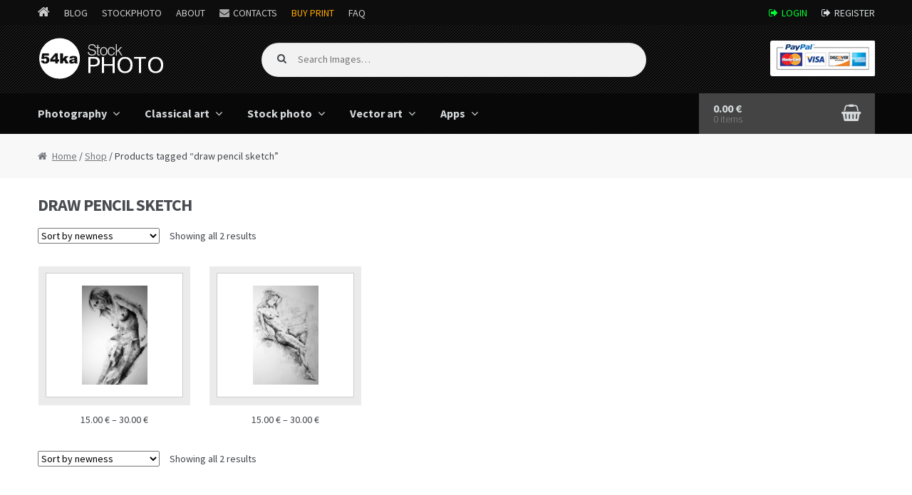

--- FILE ---
content_type: text/html; charset=UTF-8
request_url: https://stockphoto.54ka.org/tag/draw-pencil-sketch
body_size: 7123
content:
<!DOCTYPE html>
<html lang="en-US">
<head>
<meta charset="UTF-8">
<meta name="viewport" content="width=device-width, initial-scale=1, maximum-scale=1.0, user-scalable=no">
<link rel="profile" href="http://gmpg.org/xfn/11">
<link rel="pingback" href="https://stockphoto.54ka.org/xmlrpc.php">

<title>draw pencil sketch Images - 54ka StockPhoto</title>
<link rel='dns-prefetch' href='//fonts.googleapis.com' />
<link rel='dns-prefetch' href='//s.w.org' />
<link rel="alternate" type="application/rss+xml" title="54ka StockPhoto &raquo; Feed" href="https://stockphoto.54ka.org/feed" />
<link rel="alternate" type="application/rss+xml" title="54ka StockPhoto &raquo; Comments Feed" href="https://stockphoto.54ka.org/comments/feed" />
<link rel="alternate" type="application/rss+xml" title="54ka StockPhoto &raquo; draw pencil sketch Tag Feed" href="https://stockphoto.54ka.org/tag/draw-pencil-sketch/feed" />
		<script type="text/javascript">
			window._wpemojiSettings = {"baseUrl":"https:\/\/s.w.org\/images\/core\/emoji\/12.0.0-1\/72x72\/","ext":".png","svgUrl":"https:\/\/s.w.org\/images\/core\/emoji\/12.0.0-1\/svg\/","svgExt":".svg","source":{"concatemoji":"https:\/\/stockphoto.54ka.org\/wp-includes\/js\/wp-emoji-release.min.js?ver=5.4.18"}};
			/*! This file is auto-generated */
			!function(e,a,t){var n,r,o,i=a.createElement("canvas"),p=i.getContext&&i.getContext("2d");function s(e,t){var a=String.fromCharCode;p.clearRect(0,0,i.width,i.height),p.fillText(a.apply(this,e),0,0);e=i.toDataURL();return p.clearRect(0,0,i.width,i.height),p.fillText(a.apply(this,t),0,0),e===i.toDataURL()}function c(e){var t=a.createElement("script");t.src=e,t.defer=t.type="text/javascript",a.getElementsByTagName("head")[0].appendChild(t)}for(o=Array("flag","emoji"),t.supports={everything:!0,everythingExceptFlag:!0},r=0;r<o.length;r++)t.supports[o[r]]=function(e){if(!p||!p.fillText)return!1;switch(p.textBaseline="top",p.font="600 32px Arial",e){case"flag":return s([127987,65039,8205,9895,65039],[127987,65039,8203,9895,65039])?!1:!s([55356,56826,55356,56819],[55356,56826,8203,55356,56819])&&!s([55356,57332,56128,56423,56128,56418,56128,56421,56128,56430,56128,56423,56128,56447],[55356,57332,8203,56128,56423,8203,56128,56418,8203,56128,56421,8203,56128,56430,8203,56128,56423,8203,56128,56447]);case"emoji":return!s([55357,56424,55356,57342,8205,55358,56605,8205,55357,56424,55356,57340],[55357,56424,55356,57342,8203,55358,56605,8203,55357,56424,55356,57340])}return!1}(o[r]),t.supports.everything=t.supports.everything&&t.supports[o[r]],"flag"!==o[r]&&(t.supports.everythingExceptFlag=t.supports.everythingExceptFlag&&t.supports[o[r]]);t.supports.everythingExceptFlag=t.supports.everythingExceptFlag&&!t.supports.flag,t.DOMReady=!1,t.readyCallback=function(){t.DOMReady=!0},t.supports.everything||(n=function(){t.readyCallback()},a.addEventListener?(a.addEventListener("DOMContentLoaded",n,!1),e.addEventListener("load",n,!1)):(e.attachEvent("onload",n),a.attachEvent("onreadystatechange",function(){"complete"===a.readyState&&t.readyCallback()})),(n=t.source||{}).concatemoji?c(n.concatemoji):n.wpemoji&&n.twemoji&&(c(n.twemoji),c(n.wpemoji)))}(window,document,window._wpemojiSettings);
		</script>
		<style type="text/css">
img.wp-smiley,
img.emoji {
	display: inline !important;
	border: none !important;
	box-shadow: none !important;
	height: 1em !important;
	width: 1em !important;
	margin: 0 .07em !important;
	vertical-align: -0.1em !important;
	background: none !important;
	padding: 0 !important;
}
</style>
	<link rel='stylesheet' id='wp-block-library-css'  href='https://stockphoto.54ka.org/wp-includes/css/dist/block-library/style.min.css?ver=5.4.18' type='text/css' media='all' />
<link rel='stylesheet' id='storefront-style-css'  href='https://stockphoto.54ka.org/wp-content/themes/storefront/style.css?ver=2.1.8' type='text/css' media='all' />
<link rel='stylesheet' id='storefront-fonts-css'  href='https://fonts.googleapis.com/css?family=Source+Sans+Pro:400,300,300italic,400italic,700,900&#038;subset=latin%2Clatin-ext' type='text/css' media='all' />
<link rel='stylesheet' id='storefront-woocommerce-style-css'  href='https://stockphoto.54ka.org/wp-content/themes/storefront/assets/sass/woocommerce/woocommerce.css?ver=5.4.18' type='text/css' media='all' />
<link rel='stylesheet' id='storefront-child-style-css'  href='https://stockphoto.54ka.org/wp-content/themes/storefront-54ka/style.css?ver=5.4.18' type='text/css' media='all' />
<script type='text/javascript' src='https://stockphoto.54ka.org/wp-includes/js/jquery/jquery.js?ver=1.12.4-wp'></script>
<script type='text/javascript' src='https://stockphoto.54ka.org/wp-includes/js/jquery/jquery-migrate.min.js?ver=1.4.1'></script>
<link rel='https://api.w.org/' href='https://stockphoto.54ka.org/wp-json/' />
<link rel="EditURI" type="application/rsd+xml" title="RSD" href="https://stockphoto.54ka.org/xmlrpc.php?rsd" />
<link rel="wlwmanifest" type="application/wlwmanifest+xml" href="https://stockphoto.54ka.org/wp-includes/wlwmanifest.xml" /> 


    <!-- 54ka Meta -->
    <META itemprop="keywords" name="keywords" content="" />
    <META itemprop="description" name="description" content="  Product tags  draw pencil sketch 54ka StockPhoto - Royalty Free Stock Photography, Vector Art and Classical Art. Download unique high quality Fine Art Photography ready to print." />
    <meta name="Revisit-after" content="10 days">
    <meta name="homepage" content="https://stockphoto.54ka.org">
    <meta name="language" CONTENT="en">
    <meta name="location" content="USA, New York">
    <meta name="author" content="54ka">
    <meta name="distribution" content="global">
    <meta name="generator" content="54ka" />
    <meta name="robots" content="follow, all" />
    <meta name='identifier' content='https://stockphoto.54ka.org' />
    <meta name='coverage' content='Worldwide' />        

    <!-- Google Image Meta -->
    
    <!-- SOCIAL META -->
        <!-- the default values -->
    <meta property="fb:app_id" content="110726790982" />

    <!-- if page is content page -->
	        <meta property="og:site_name" content="54ka StockPhoto" />
        <meta property="og:description" content="54ka StockPhoto &#8211; Royalty Free Stock Photography, Vector Art Images, Classical Art &#8211; Paintings" />
        <meta property="og:type" content="website" />
	    <!-- SOCIAL META -->

    <link rel="shortcut icon" type="image/png" href="https://www.54ka.org/icon.png">
    <!-- END 54ka Meta -->
		
	<noscript><style>.woocommerce-product-gallery{ opacity: 1 !important; }</style></noscript>
	</head>

<body class="archive tax-product_tag term-draw-pencil-sketch term-2070 wp-custom-logo woocommerce woocommerce-page storefront-full-width-content right-sidebar woocommerce-active">
<div id="page" class="hfeed site">
	
	<div class="over_top_navigation">
    	<div class="col-full">
        
			<div class="over_top_navigation_l">
                <ul>
                    <li class="icon_home"><a href="https://www.54ka.org/"></a></li>
                    <li><a href="https://blog.54ka.org/">Blog</a></li>
                    <li class="active"><a href="https://stockphoto.54ka.org/">StockPhoto</a></li>
                    <li><a href="https://www.54ka.org/website/about/dimitar-hristov-54ka/">About</a></li>
                    <li class="contactus"><a href="https://www.54ka.org/website/contact/send-message/">Contacts</a></li>
					<li><a href="https://dimitar-hristov.pixels.com/" target="_blank" rel="nofollow" style="color:orange;">Buy Print</a></li>
                    <li><a href="https://blog.54ka.org/frequently-asked-questions/">FAQ</a></li>
                </ul>
            </div>
			
            <div class="over_top_navigation_r">
                <ul>
                		                    <li class="signin login"><a href="https://stockphoto.54ka.org/my-account/">Login</a></li>
	                    <li class="signin reg"><a href="https://stockphoto.54ka.org/my-account/">Register</a></li>
                                    </ul>
            </div>
            
		</div>
	</div>
	

	<header id="masthead" class="site-header" role="banner" style="background-image: none; ">
		<div class="col-full">

					<a class="skip-link screen-reader-text" href="#site-navigation">Skip to navigation</a>
		<a class="skip-link screen-reader-text" href="#content">Skip to content</a>
				<div class="site-branding">
			<a href="https://stockphoto.54ka.org/" class="custom-logo-link" rel="home"><img width="239" height="104" src="https://stockphoto.54ka.org/wp-content/uploads/2016/10/54ka_logo.gif" class="custom-logo" alt="54ka StockPhoto" /></a>		</div>
				    <nav class="secondary-navigation" role="navigation" aria-label="Secondary Navigation">
			    		    </nav><!-- #site-navigation -->
		    			<div class="site-search">
				<div class="widget woocommerce widget_product_search">	<form role="search" method="get" class="woocommerce-product-search" action="https://stockphoto.54ka.org/">
		<label class="screen-reader-text" for="s">Search for:</label>
		<input type="search" class="search-field" placeholder="Search Images&hellip;" value="" name="s" title="Search for:" />
		<input type="submit" value="Search" />
		<input type="hidden" name="post_type" value="product" />
	</form>
	</div>			</div>
		<div class="storefront-primary-navigation">		<nav id="site-navigation" class="main-navigation" role="navigation" aria-label="Primary Navigation">
		<button class="menu-toggle" aria-controls="site-navigation" aria-expanded="false"><span>Menu</span></button>
			<div class="primary-navigation"><ul id="menu-my-menu" class="menu"><li id="menu-item-31" class="menu-item menu-item-type-custom menu-item-object-custom menu-item-has-children menu-item-31"><a href="https://stockphoto.54ka.org/category/photography">Photography</a>
<ul class="sub-menu">
	<li id="menu-item-61" class="menu-item menu-item-type-custom menu-item-object-custom menu-item-61"><a href="https://stockphoto.54ka.org/category/photography/equestrian">Equestrian</a></li>
	<li id="menu-item-60" class="menu-item menu-item-type-custom menu-item-object-custom menu-item-60"><a href="https://stockphoto.54ka.org/category/photography/animals">Animals</a></li>
	<li id="menu-item-364" class="menu-item menu-item-type-custom menu-item-object-custom menu-item-364"><a href="https://stockphoto.54ka.org/category/photography/landscape">Landscape</a></li>
	<li id="menu-item-363" class="menu-item menu-item-type-custom menu-item-object-custom menu-item-363"><a href="https://stockphoto.54ka.org/category/photography/cityscape">Cityscape</a></li>
	<li id="menu-item-366" class="menu-item menu-item-type-custom menu-item-object-custom menu-item-366"><a href="https://stockphoto.54ka.org/category/photography/art">Art</a></li>
	<li id="menu-item-365" class="menu-item menu-item-type-custom menu-item-object-custom menu-item-365"><a href="https://stockphoto.54ka.org/category/photography/miscellaneous">Miscellaneous</a></li>
</ul>
</li>
<li id="menu-item-32" class="menu-item menu-item-type-custom menu-item-object-custom menu-item-has-children menu-item-32"><a href="https://stockphoto.54ka.org/category/classical-art">Classical art</a>
<ul class="sub-menu">
	<li id="menu-item-33" class="menu-item menu-item-type-custom menu-item-object-custom menu-item-33"><a href="https://stockphoto.54ka.org/category/classical-art/drawing">Drawing</a></li>
	<li id="menu-item-5749" class="menu-item menu-item-type-custom menu-item-object-custom menu-item-5749"><a href="https://stockphoto.54ka.org/category/classical-art/watercolor">Watercolor</a></li>
	<li id="menu-item-3394" class="menu-item menu-item-type-custom menu-item-object-custom menu-item-3394"><a href="https://stockphoto.54ka.org/category/classical-art/painting">Painting</a></li>
</ul>
</li>
<li id="menu-item-34" class="menu-item menu-item-type-custom menu-item-object-custom menu-item-has-children menu-item-34"><a href="http://stockphoto.54ka.org/category/stock-photo">Stock photo</a>
<ul class="sub-menu">
	<li id="menu-item-367" class="menu-item menu-item-type-custom menu-item-object-custom menu-item-367"><a href="https://stockphoto.54ka.org/category/stock-photo/landscape-stock-photography">Landscape</a></li>
	<li id="menu-item-369" class="menu-item menu-item-type-custom menu-item-object-custom menu-item-369"><a href="https://stockphoto.54ka.org/category/stock-photo/nature">Nature</a></li>
	<li id="menu-item-368" class="menu-item menu-item-type-custom menu-item-object-custom menu-item-368"><a href="https://stockphoto.54ka.org/category/stock-photo/sport">Sport</a></li>
	<li id="menu-item-373" class="menu-item menu-item-type-custom menu-item-object-custom menu-item-373"><a href="https://stockphoto.54ka.org/category/stock-photo/animals-stock-photography">Animals</a></li>
	<li id="menu-item-371" class="menu-item menu-item-type-custom menu-item-object-custom menu-item-371"><a href="https://stockphoto.54ka.org/category/stock-photo/cityscape-stockphoto">Cityscape</a></li>
	<li id="menu-item-372" class="menu-item menu-item-type-custom menu-item-object-custom menu-item-372"><a href="https://stockphoto.54ka.org/category/stock-photo/sky-and-clouds">Sky and Clouds</a></li>
	<li id="menu-item-374" class="menu-item menu-item-type-custom menu-item-object-custom menu-item-374"><a href="https://stockphoto.54ka.org/category/stock-photo/abstract-stockphoto">Abstract</a></li>
	<li id="menu-item-375" class="menu-item menu-item-type-custom menu-item-object-custom menu-item-375"><a href="https://stockphoto.54ka.org/category/stock-photo/flowers">Flowers</a></li>
	<li id="menu-item-376" class="menu-item menu-item-type-custom menu-item-object-custom menu-item-376"><a href="https://stockphoto.54ka.org/category/stock-photo/macro-stockphoto">Macro</a></li>
	<li id="menu-item-370" class="menu-item menu-item-type-custom menu-item-object-custom menu-item-370"><a href="https://stockphoto.54ka.org/category/stock-photo/texture">Texture</a></li>
	<li id="menu-item-377" class="menu-item menu-item-type-custom menu-item-object-custom menu-item-377"><a href="https://stockphoto.54ka.org/category/stock-photo/other">Other</a></li>
</ul>
</li>
<li id="menu-item-35" class="menu-item menu-item-type-custom menu-item-object-custom menu-item-has-children menu-item-35"><a href="https://stockphoto.54ka.org/category/vector-art">Vector art</a>
<ul class="sub-menu">
	<li id="menu-item-42" class="menu-item menu-item-type-custom menu-item-object-custom menu-item-42"><a href="https://stockphoto.54ka.org/category/vector-art/graphics">Graphics</a></li>
</ul>
</li>
<li id="menu-item-5714" class="menu-item menu-item-type-custom menu-item-object-custom menu-item-has-children menu-item-5714"><a href="https://stockphoto.54ka.org/category/apps">Apps</a>
<ul class="sub-menu">
	<li id="menu-item-5715" class="menu-item menu-item-type-custom menu-item-object-custom menu-item-5715"><a href="https://stockphoto.54ka.org/category/apps/javascript-and-jquery">JavaScript and jQuery</a></li>
	<li id="menu-item-5733" class="menu-item menu-item-type-custom menu-item-object-custom menu-item-5733"><a href="https://stockphoto.54ka.org/category/apps/software">Software</a></li>
</ul>
</li>
</ul></div><div class="handheld-navigation"><ul id="menu-my-menu-1" class="menu"><li class="menu-item menu-item-type-custom menu-item-object-custom menu-item-has-children menu-item-31"><a href="https://stockphoto.54ka.org/category/photography">Photography</a>
<ul class="sub-menu">
	<li class="menu-item menu-item-type-custom menu-item-object-custom menu-item-61"><a href="https://stockphoto.54ka.org/category/photography/equestrian">Equestrian</a></li>
	<li class="menu-item menu-item-type-custom menu-item-object-custom menu-item-60"><a href="https://stockphoto.54ka.org/category/photography/animals">Animals</a></li>
	<li class="menu-item menu-item-type-custom menu-item-object-custom menu-item-364"><a href="https://stockphoto.54ka.org/category/photography/landscape">Landscape</a></li>
	<li class="menu-item menu-item-type-custom menu-item-object-custom menu-item-363"><a href="https://stockphoto.54ka.org/category/photography/cityscape">Cityscape</a></li>
	<li class="menu-item menu-item-type-custom menu-item-object-custom menu-item-366"><a href="https://stockphoto.54ka.org/category/photography/art">Art</a></li>
	<li class="menu-item menu-item-type-custom menu-item-object-custom menu-item-365"><a href="https://stockphoto.54ka.org/category/photography/miscellaneous">Miscellaneous</a></li>
</ul>
</li>
<li class="menu-item menu-item-type-custom menu-item-object-custom menu-item-has-children menu-item-32"><a href="https://stockphoto.54ka.org/category/classical-art">Classical art</a>
<ul class="sub-menu">
	<li class="menu-item menu-item-type-custom menu-item-object-custom menu-item-33"><a href="https://stockphoto.54ka.org/category/classical-art/drawing">Drawing</a></li>
	<li class="menu-item menu-item-type-custom menu-item-object-custom menu-item-5749"><a href="https://stockphoto.54ka.org/category/classical-art/watercolor">Watercolor</a></li>
	<li class="menu-item menu-item-type-custom menu-item-object-custom menu-item-3394"><a href="https://stockphoto.54ka.org/category/classical-art/painting">Painting</a></li>
</ul>
</li>
<li class="menu-item menu-item-type-custom menu-item-object-custom menu-item-has-children menu-item-34"><a href="http://stockphoto.54ka.org/category/stock-photo">Stock photo</a>
<ul class="sub-menu">
	<li class="menu-item menu-item-type-custom menu-item-object-custom menu-item-367"><a href="https://stockphoto.54ka.org/category/stock-photo/landscape-stock-photography">Landscape</a></li>
	<li class="menu-item menu-item-type-custom menu-item-object-custom menu-item-369"><a href="https://stockphoto.54ka.org/category/stock-photo/nature">Nature</a></li>
	<li class="menu-item menu-item-type-custom menu-item-object-custom menu-item-368"><a href="https://stockphoto.54ka.org/category/stock-photo/sport">Sport</a></li>
	<li class="menu-item menu-item-type-custom menu-item-object-custom menu-item-373"><a href="https://stockphoto.54ka.org/category/stock-photo/animals-stock-photography">Animals</a></li>
	<li class="menu-item menu-item-type-custom menu-item-object-custom menu-item-371"><a href="https://stockphoto.54ka.org/category/stock-photo/cityscape-stockphoto">Cityscape</a></li>
	<li class="menu-item menu-item-type-custom menu-item-object-custom menu-item-372"><a href="https://stockphoto.54ka.org/category/stock-photo/sky-and-clouds">Sky and Clouds</a></li>
	<li class="menu-item menu-item-type-custom menu-item-object-custom menu-item-374"><a href="https://stockphoto.54ka.org/category/stock-photo/abstract-stockphoto">Abstract</a></li>
	<li class="menu-item menu-item-type-custom menu-item-object-custom menu-item-375"><a href="https://stockphoto.54ka.org/category/stock-photo/flowers">Flowers</a></li>
	<li class="menu-item menu-item-type-custom menu-item-object-custom menu-item-376"><a href="https://stockphoto.54ka.org/category/stock-photo/macro-stockphoto">Macro</a></li>
	<li class="menu-item menu-item-type-custom menu-item-object-custom menu-item-370"><a href="https://stockphoto.54ka.org/category/stock-photo/texture">Texture</a></li>
	<li class="menu-item menu-item-type-custom menu-item-object-custom menu-item-377"><a href="https://stockphoto.54ka.org/category/stock-photo/other">Other</a></li>
</ul>
</li>
<li class="menu-item menu-item-type-custom menu-item-object-custom menu-item-has-children menu-item-35"><a href="https://stockphoto.54ka.org/category/vector-art">Vector art</a>
<ul class="sub-menu">
	<li class="menu-item menu-item-type-custom menu-item-object-custom menu-item-42"><a href="https://stockphoto.54ka.org/category/vector-art/graphics">Graphics</a></li>
</ul>
</li>
<li class="menu-item menu-item-type-custom menu-item-object-custom menu-item-has-children menu-item-5714"><a href="https://stockphoto.54ka.org/category/apps">Apps</a>
<ul class="sub-menu">
	<li class="menu-item menu-item-type-custom menu-item-object-custom menu-item-5715"><a href="https://stockphoto.54ka.org/category/apps/javascript-and-jquery">JavaScript and jQuery</a></li>
	<li class="menu-item menu-item-type-custom menu-item-object-custom menu-item-5733"><a href="https://stockphoto.54ka.org/category/apps/software">Software</a></li>
</ul>
</li>
</ul></div>		</nav><!-- #site-navigation -->
				<ul id="site-header-cart" class="site-header-cart menu">
			<li class="">
							<a class="cart-contents" href="https://stockphoto.54ka.org/cart" title="View your shopping cart">
				<span class="amount">0.00&nbsp;&euro;</span> <span class="count">0 items</span>
			</a>
					</li>
			<li>
				<div class="widget woocommerce widget_shopping_cart"><div class="widget_shopping_cart_content"></div></div>			</li>
		</ul>
		</div>
		</div>
	</header><!-- #masthead -->

	
	<div id="content" class="site-content" tabindex="-1">
		<div class="col-full">

		<nav class="woocommerce-breadcrumb"><a href="https://stockphoto.54ka.org">Home</a>&nbsp;&#47;&nbsp;<a href="https://stockphoto.54ka.org/shop">Shop</a>&nbsp;&#47;&nbsp;Products tagged &ldquo;draw pencil sketch&rdquo;</nav><div class="woocommerce"></div>
			<div id="primary" class="content-area">
			<main id="main" class="site-main" role="main">
		
    <header class="woocommerce-products-header">

		
			<h1 class="woocommerce-products-header__title page-title">draw pencil sketch</h1>

		
		
    </header>

		
			<div class="storefront-sorting"><form class="woocommerce-ordering" method="get">
	<select name="orderby" class="orderby">
					<option value="popularity" >Sort by popularity</option>
					<option value="date"  selected='selected'>Sort by newness</option>
					<option value="price" >Sort by price: low to high</option>
					<option value="price-desc" >Sort by price: high to low</option>
			</select>
	</form>
<p class="woocommerce-result-count">
	Showing all 2 results</p>
</div>
			<ul class="products">

				
				
					
					<li class="post-1940 product type-product status-publish has-post-thumbnail first instock shipping-taxable purchasable product-type-variable has-default-attributes has-children">
	<a href="https://stockphoto.54ka.org/shop/classical-art/woman-figure-body-sketch" class="woocommerce-LoopProduct-link"><div class="product-img-wrap product-img-h" style="background:url(https://stockphoto.54ka.org/wp-content/uploads/2016/11/1940_Woman_figure_body_sketch-133x200.jpg) no-repeat center center;"></div><h2 class="woocommerce-loop-product__title">Woman figure body sketch</h2>
	<span class="price"><span class="woocommerce-Price-amount amount">15.00&nbsp;<span class="woocommerce-Price-currencySymbol">&euro;</span></span> &ndash; <span class="woocommerce-Price-amount amount">30.00&nbsp;<span class="woocommerce-Price-currencySymbol">&euro;</span></span></span>
</a><a rel="nofollow" href="https://stockphoto.54ka.org/shop/classical-art/woman-figure-body-sketch" data-quantity="1" data-product_id="1940" data-product_sku="1940" class="button product_type_variable add_to_cart_button">Select options</a></li>

				
					
					<li class="post-1910 product type-product status-publish has-post-thumbnail  instock shipping-taxable purchasable product-type-variable has-default-attributes has-children">
	<a href="https://stockphoto.54ka.org/shop/classical-art/drawing-of-a-girl-in-classical-pose" class="woocommerce-LoopProduct-link"><div class="product-img-wrap product-img-h" style="background:url(https://stockphoto.54ka.org/wp-content/uploads/2016/11/1910_Drawing_of_a_girl_in_classical_pose-133x200.jpg) no-repeat center center;"></div><h2 class="woocommerce-loop-product__title">Drawing of a girl in classical pose</h2>
	<span class="price"><span class="woocommerce-Price-amount amount">15.00&nbsp;<span class="woocommerce-Price-currencySymbol">&euro;</span></span> &ndash; <span class="woocommerce-Price-amount amount">30.00&nbsp;<span class="woocommerce-Price-currencySymbol">&euro;</span></span></span>
</a><a rel="nofollow" href="https://stockphoto.54ka.org/shop/classical-art/drawing-of-a-girl-in-classical-pose" data-quantity="1" data-product_id="1910" data-product_sku="1910" class="button product_type_variable add_to_cart_button">Select options</a></li>

				
			</ul>

			<div class="storefront-sorting"><form class="woocommerce-ordering" method="get">
	<select name="orderby" class="orderby">
					<option value="popularity" >Sort by popularity</option>
					<option value="date"  selected='selected'>Sort by newness</option>
					<option value="price" >Sort by price: low to high</option>
					<option value="price-desc" >Sort by price: high to low</option>
			</select>
	</form>
<p class="woocommerce-result-count">
	Showing all 2 results</p>
</div>
		
				</main><!-- #main -->
		</div><!-- #primary -->

		
	

		</div><!-- .col-full -->
	</div><!-- #content -->

	    
        <div class="col-full footer-banner-wrap">
        	<div class="footer-banner-line"></div>
			<div class="footer-banner">

				 
						<script async src="//pagead2.googlesyndication.com/pagead/js/adsbygoogle.js"></script>
                        <!-- StockPhoto Bottom 728x90 -->
                        <ins class="adsbygoogle"
                             style="display:inline-block;width:728px;height:90px"
                             data-ad-client="ca-pub-2234438778996879"
                             data-ad-slot="2460692187"></ins>
                        <script>
                        (adsbygoogle = window.adsbygoogle || []).push({});
                        </script>
                
			</div>
        </div>


	<footer id="colophon" class="site-footer" role="contentinfo">
		<div class="col-full">

			
            <div class="footer-widget">
                <h3>54ka StockPhoto</h3>
                <ul>
                    <li><a title="Fine Art Photography Hi-resolution images for sale" href="https://stockphoto.54ka.org/category/photography">Photography</a></li>
                    <li><a title="Classical Art high quality Fine Art Reproduction, Oil Paintings, Canvas Art" href="https://stockphoto.54ka.org/category/classical-art">Classical Art</a></li>
                    <li><a title="Download Stock Photography And Royalty Free images" href="https://stockphoto.54ka.org/category/stock-photo">Stock Photo</a></li>
                    <li><a title="Royalty Free Vector Art, Vector Graphics, Clipart and Illustration" href="https://stockphoto.54ka.org/category/vector-art">Vector Art</a></li>
                                   </ul>
            </div>

            <div class="footer-widget">
                <h3>Important</h3>
                <ul>
                    <li><a title="Help" href="https://stockphoto.54ka.org/help">Help</a></li>
                    <li><a title="How to buy" href="https://stockphoto.54ka.org/help/#">How to buy</a></li>                    
                    <li><a title="License information" href="https://stockphoto.54ka.org/license-information">License information</a></li>
                    <li><a title="For Contacts" href="https://www.54ka.org/website/contact/send-message/">For Contacts</a></li>                    
                </ul>
            </div>           
           
        
            <div class="footer-widget">
                <h3>Follow in</h3>
                <ul>
                    <li class="li_social_rss"><a href="https://feeds.feedburner.com/54kaStockphoto" title="54ka RSS Feed" target="_blank">RSS Feed</a></li>
                    <li class="li_social_google"><a href="https://plus.google.com/100979914381579163574?rel=author" title="54ka on Google+" target="_blank">Google+</a></li>
                    <li class="li_social_facebook"><a href="https://www.facebook.com/pages/54ka/152126398896" title="54ka on Facebook" target="_blank">Facebook</a></li>
                    <li class="li_social_twitter"><a href="https://twitter.com/#!/_54ka_" title="54ka on Twitter" target="_blank">Twitter</a></li>
                </ul>
            </div>           
           
            <div class="footer-widget" style="text-transform:none;">
                    <h3>Copyright</h3>
                    
                    The photos on this site are protected by copyright. Unauthorized usage is strictly prohibited.
                    <br>
					<br>FOR CONTACT: <a class="orange-link" title="For Contacts" href="https://www.54ka.org/website/contact/send-message/">SEND MESSAGE</a>
                    <br>                       
            </div>




			<div class="footer-friends">
                Links: 
                <a title="PhotoBlog - Horse and nature photography - Full HD Photos and Tutorials" href="https://blog.54ka.org/" target="_blank">PhotoBlog</a> | 
                <a title="SketchBook - Charcoal figure drawings" href="https://sketch.54ka.org/" target="_blank">SketchBook</a> | 
                <a title="The Horses - Book - Photo Album" href="https://horsebook.54ka.org/" target="_blank">The Horses - Book</a> | 
                <a title="Photography portfolio - fashion and nature photography" href="https://www.54ka.org/" target="_blank">Photography portfolio</a> |
            </div>



            
            <div  class="footer-credits">
                    Copyright &copy; 1999-2026 | <a href="https://stockphoto.54ka.org/">stockphoto.54ka.org</a> | v2.00 | <a href="https://blog.54ka.org/terms-of-use/">Terms of Use</a> | This website uses cookies
            </div>
            
            
            
			 
	                <!-- Google statistic -->
                    <script>
                      (function(i,s,o,g,r,a,m){i['GoogleAnalyticsObject']=r;i[r]=i[r]||function(){
                      (i[r].q=i[r].q||[]).push(arguments)},i[r].l=1*new Date();a=s.createElement(o),
                      m=s.getElementsByTagName(o)[0];a.async=1;a.src=g;m.parentNode.insertBefore(a,m)
                      })(window,document,'script','//www.google-analytics.com/analytics.js','ga');
                    
                      ga('create', 'UA-908978-9', 'auto');
                      ga('send', 'pageview');
                    
                    </script>
    	            <!-- Google END statistic -->
            


		<div class="storefront-handheld-footer-bar">
			<ul class="columns-3">
									<li class="my-account">
						<a href="https://stockphoto.54ka.org/my-account">My Account</a>					</li>
									<li class="search">
						<a href="">Search</a>			<div class="site-search">
				<div class="widget woocommerce widget_product_search">	<form role="search" method="get" class="woocommerce-product-search" action="https://stockphoto.54ka.org/">
		<label class="screen-reader-text" for="s">Search for:</label>
		<input type="search" class="search-field" placeholder="Search Images&hellip;" value="" name="s" title="Search for:" />
		<input type="submit" value="Search" />
		<input type="hidden" name="post_type" value="product" />
	</form>
	</div>			</div>
							</li>
									<li class="cart">
									<a class="footer-cart-contents" href="https://stockphoto.54ka.org/cart" title="View your shopping cart">
				<span class="count">0</span>
			</a>
							</li>
							</ul>
		</div>
		
		</div><!-- .col-full -->
	</footer><!-- #colophon -->

	
</div><!-- #page -->

<script type="application/ld+json">{"@context":"https:\/\/schema.org\/","@type":"BreadcrumbList","itemListElement":[{"@type":"ListItem","position":"1","item":{"name":"Home","@id":"https:\/\/stockphoto.54ka.org"}},{"@type":"ListItem","position":"2","item":{"name":"Shop","@id":"https:\/\/stockphoto.54ka.org\/shop"}},{"@type":"ListItem","position":"3","item":{"name":"Products tagged &ldquo;draw pencil sketch&rdquo;"}}]}</script><script type='text/javascript'>
/* <![CDATA[ */
var wc_add_to_cart_params = {"ajax_url":"\/wp-admin\/admin-ajax.php","wc_ajax_url":"\/tag\/draw-pencil-sketch?wc-ajax=%%endpoint%%","i18n_view_cart":"View cart","cart_url":"https:\/\/stockphoto.54ka.org\/cart","is_cart":"","cart_redirect_after_add":"no"};
/* ]]> */
</script>
<script type='text/javascript' src='//stockphoto.54ka.org/wp-content/plugins/woocommerce/assets/js/frontend/add-to-cart.min.js?ver=3.0.8'></script>
<script type='text/javascript' src='//stockphoto.54ka.org/wp-content/plugins/woocommerce/assets/js/jquery-blockui/jquery.blockUI.min.js?ver=2.70'></script>
<script type='text/javascript' src='//stockphoto.54ka.org/wp-content/plugins/woocommerce/assets/js/js-cookie/js.cookie.min.js?ver=2.1.4'></script>
<script type='text/javascript'>
/* <![CDATA[ */
var woocommerce_params = {"ajax_url":"\/wp-admin\/admin-ajax.php","wc_ajax_url":"\/tag\/draw-pencil-sketch?wc-ajax=%%endpoint%%"};
/* ]]> */
</script>
<script type='text/javascript' src='//stockphoto.54ka.org/wp-content/plugins/woocommerce/assets/js/frontend/woocommerce.min.js?ver=3.0.8'></script>
<script type='text/javascript'>
/* <![CDATA[ */
var wc_cart_fragments_params = {"ajax_url":"\/wp-admin\/admin-ajax.php","wc_ajax_url":"\/tag\/draw-pencil-sketch?wc-ajax=%%endpoint%%","fragment_name":"wc_fragments"};
/* ]]> */
</script>
<script type='text/javascript' src='//stockphoto.54ka.org/wp-content/plugins/woocommerce/assets/js/frontend/cart-fragments.min.js?ver=3.0.8'></script>
<script type='text/javascript' src='https://stockphoto.54ka.org/wp-content/themes/storefront/assets/js/navigation.min.js?ver=20120206'></script>
<script type='text/javascript' src='https://stockphoto.54ka.org/wp-content/themes/storefront/assets/js/skip-link-focus-fix.min.js?ver=20130115'></script>
<script type='text/javascript' src='https://stockphoto.54ka.org/wp-content/themes/storefront/assets/js/woocommerce/header-cart.min.js?ver=2.1.8'></script>
<script type='text/javascript' src='https://stockphoto.54ka.org/wp-includes/js/wp-embed.min.js?ver=5.4.18'></script>

</body>
</html>


--- FILE ---
content_type: text/html; charset=utf-8
request_url: https://www.google.com/recaptcha/api2/aframe
body_size: 267
content:
<!DOCTYPE HTML><html><head><meta http-equiv="content-type" content="text/html; charset=UTF-8"></head><body><script nonce="wXQMqSjw6p0thPAHaG9rkg">/** Anti-fraud and anti-abuse applications only. See google.com/recaptcha */ try{var clients={'sodar':'https://pagead2.googlesyndication.com/pagead/sodar?'};window.addEventListener("message",function(a){try{if(a.source===window.parent){var b=JSON.parse(a.data);var c=clients[b['id']];if(c){var d=document.createElement('img');d.src=c+b['params']+'&rc='+(localStorage.getItem("rc::a")?sessionStorage.getItem("rc::b"):"");window.document.body.appendChild(d);sessionStorage.setItem("rc::e",parseInt(sessionStorage.getItem("rc::e")||0)+1);localStorage.setItem("rc::h",'1769026968210');}}}catch(b){}});window.parent.postMessage("_grecaptcha_ready", "*");}catch(b){}</script></body></html>